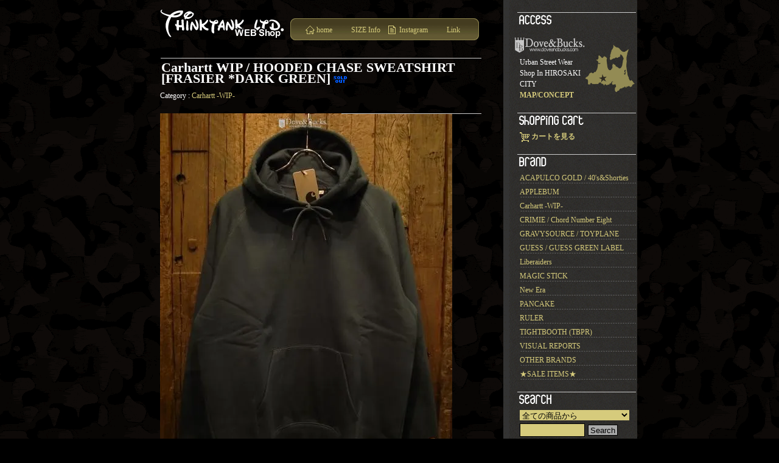

--- FILE ---
content_type: text/html; charset=EUC-JP
request_url: http://thinktankltd.shop-pro.jp/?pid=163472016
body_size: 7025
content:
<!DOCTYPE html PUBLIC "-//W3C//DTD XHTML 1.0 Transitional//EN" "http://www.w3.org/TR/xhtml1/DTD/xhtml1-transitional.dtd">
<html xmlns:og="http://ogp.me/ns#" xmlns:fb="http://www.facebook.com/2008/fbml" xmlns:mixi="http://mixi-platform.com/ns#" xmlns="http://www.w3.org/1999/xhtml" xml:lang="ja" lang="ja" dir="ltr">
<head>
<meta http-equiv="content-type" content="text/html; charset=euc-jp" />
<meta http-equiv="X-UA-Compatible" content="IE=edge,chrome=1" />
<title>Carhartt WIP / HOODED CHASE SWEATSHIRT [FRASIER *DARK GREEN] - THINKTANK ltd.[Dove&amp;Bucks.] WEB SHOP</title>
<meta name="Keywords" content="Carhartt WIP / HOODED CHASE SWEATSHIRT [FRASIER *DARK GREEN],nitraid,無料,通販,SWAGGER,CRIMIE,HECTIC,MASTERPIECE,APPLEBUM,ROC STAR,LIBE,FESN,BAL,VISUAL REPORTS,PRODUCT,HEADERS,STYLUS,Stillas,BACK CHANNEL,DOUBLE HARD,KINETICS,WHIZ.SUPREME,WACKO MARIA,CALEE,FAT,MADFOOT,NATURAL BICYCLE,PHENOMENON,EXPANSION,COOTIE,THINKTANK,RHYMME LIGHT,THREE D,スリーディー,スリーD,ライムライト,Dove&amp;Bucks,ダブアンドバックス,AOMORI,HIROSAKI,弘前,青森,DOTEMACHI,HIPHOP,STREET,洋服" />
<meta name="Description" content="THINKTANK ltd.[Dove&amp;Bucks.]" />
<meta name="Author" content="THINKTANK ltd." />
<meta name="Copyright" content="THINKTANK ltd. [ Dove&amp;Bucks. ]" />
<meta http-equiv="content-style-type" content="text/css" />
<meta http-equiv="content-script-type" content="text/javascript" />
<link rel="stylesheet" href="https://img02.shop-pro.jp/PA01007/066/css/3/index.css?cmsp_timestamp=20251225181029" type="text/css" />

<link rel="alternate" type="application/rss+xml" title="rss" href="http://thinktankltd.shop-pro.jp/?mode=rss" />
<link rel="alternate" media="handheld" type="text/html" href="http://thinktankltd.shop-pro.jp/?prid=163472016" />
<link rel="shortcut icon" href="https://img02.shop-pro.jp/PA01007/066/favicon.ico?cmsp_timestamp=20260131161758" />
<script type="text/javascript" src="//ajax.googleapis.com/ajax/libs/jquery/1.7.2/jquery.min.js" ></script>
<meta property="og:title" content="Carhartt WIP / HOODED CHASE SWEATSHIRT [FRASIER *DARK GREEN] - THINKTANK ltd.[Dove&amp;Bucks.] WEB SHOP" />
<meta property="og:description" content="THINKTANK ltd.[Dove&amp;Bucks.]" />
<meta property="og:url" content="http://thinktankltd.shop-pro.jp?pid=163472016" />
<meta property="og:site_name" content="THINKTANK ltd.[Dove&Bucks.] WEB SHOP" />
<meta property="og:image" content="https://img02.shop-pro.jp/PA01007/066/product/163472016.jpg?cmsp_timestamp=20210918174647"/>
<meta property="og:type" content="product" />
<meta property="product:price:amount" content="14300" />
<meta property="product:price:currency" content="JPY" />
<meta property="product:product_link" content="http://thinktankltd.shop-pro.jp?pid=163472016" />
<script>
  var Colorme = {"page":"product","shop":{"account_id":"PA01007066","title":"THINKTANK ltd.[Dove&Bucks.] WEB SHOP"},"basket":{"total_price":0,"items":[]},"customer":{"id":null},"inventory_control":"none","product":{"shop_uid":"PA01007066","id":163472016,"name":"Carhartt WIP \/ HOODED CHASE SWEATSHIRT [FRASIER *DARK GREEN]","model_number":"\u25a0CREW\/HOOD\/ZIP SWEAT [I026384]","stock_num":null,"sales_price":13000,"sales_price_including_tax":14300,"variants":[{"id":1,"option1_value":"M =\u5b8c\u58f2(\u53d6\u5bc4\u305b\u5e0c\u671b\u3092\u3059\u308b)","option2_value":"","title":"M =\u5b8c\u58f2(\u53d6\u5bc4\u305b\u5e0c\u671b\u3092\u3059\u308b)","model_number":"","stock_num":null,"option_price":13000,"option_price_including_tax":14300,"option_members_price":18000,"option_members_price_including_tax":19800},{"id":2,"option1_value":"L =\u5b8c\u58f2(\u53d6\u5bc4\u305b\u5e0c\u671b\u3092\u3059\u308b)","option2_value":"","title":"L =\u5b8c\u58f2(\u53d6\u5bc4\u305b\u5e0c\u671b\u3092\u3059\u308b)","model_number":"","stock_num":null,"option_price":13000,"option_price_including_tax":14300,"option_members_price":18000,"option_members_price_including_tax":19800},{"id":3,"option1_value":"XL =\u5b8c\u58f2(\u53d6\u5bc4\u305b\u5e0c\u671b\u3092\u3059\u308b)","option2_value":"","title":"XL =\u5b8c\u58f2(\u53d6\u5bc4\u305b\u5e0c\u671b\u3092\u3059\u308b)","model_number":"","stock_num":null,"option_price":13000,"option_price_including_tax":14300,"option_members_price":18000,"option_members_price_including_tax":19800}],"category":{"id_big":2057632,"id_small":0},"groups":[],"members_price":18000,"members_price_including_tax":19800}};

  (function() {
    function insertScriptTags() {
      var scriptTagDetails = [];
      var entry = document.getElementsByTagName('script')[0];

      scriptTagDetails.forEach(function(tagDetail) {
        var script = document.createElement('script');

        script.type = 'text/javascript';
        script.src = tagDetail.src;
        script.async = true;

        if( tagDetail.integrity ) {
          script.integrity = tagDetail.integrity;
          script.setAttribute('crossorigin', 'anonymous');
        }

        entry.parentNode.insertBefore(script, entry);
      })
    }

    window.addEventListener('load', insertScriptTags, false);
  })();
</script>
</head>
<body>
<meta name="colorme-acc-payload" content="?st=1&pt=10029&ut=163472016&at=PA01007066&v=20260204031547&re=&cn=d9e4b9839d7063e5423ae26011fb6756" width="1" height="1" alt="" /><script>!function(){"use strict";Array.prototype.slice.call(document.getElementsByTagName("script")).filter((function(t){return t.src&&t.src.match(new RegExp("dist/acc-track.js$"))})).forEach((function(t){return document.body.removeChild(t)})),function t(c){var r=arguments.length>1&&void 0!==arguments[1]?arguments[1]:0;if(!(r>=c.length)){var e=document.createElement("script");e.onerror=function(){return t(c,r+1)},e.src="https://"+c[r]+"/dist/acc-track.js?rev=3",document.body.appendChild(e)}}(["acclog001.shop-pro.jp","acclog002.shop-pro.jp"])}();</script><div id="wrapper">
<div id="main">
<div id="header">
<head.gi>
<link rel="icon" href="http://thinktankltd.com/faviconlast.ico" type="image/x-icon" />
<link rel="Shortcut Icon" type="image/x-icon" href="http://thinktankltd.com/faviconlast.ico
" />
<h1><a href="./" id="logoMain"><img src="http://thinktankltd.com/shopimg/logo.gif"></a></h1>
<div id="topMenu">
<a href="http://thinktankltd.com/" id="lnkHome">home</a>
<a href="http://thinktankltd.shop-pro.jp/?mode=f3" id="lnkLinks">SIZE Info</a>

<a href="https://www.instagram.com/doveandbucks/" id="lnkBlog">Instagram</a>
<a href="http://thinktankltd.shop-pro.jp/?mode=f2" id="lnkLinks">Link</a>
</div>
</div>
<div style="clear:both;"></div>


<div id="detail">


<h2>Carhartt WIP / HOODED CHASE SWEATSHIRT [FRASIER *DARK GREEN]<img class='new_mark_img2' src='https://img.shop-pro.jp/img/new/icons44.gif' style='border:none;display:inline;margin:0px;padding:0px;width:auto;' /></h2>

<p style="margin: 10px 0px 20px 0px;">
Category : <a href='?mode=cate&cbid=2057632&csid=0&sort=n'>Carhartt -WIP-</a></p>

<form name="product_form" method="post" action="https://thinktankltd.shop-pro.jp/cart/proxy/basket/items/add">

<div style="margin:0px 0px 10px 0px; float: left; width: 280px;">
	<img src="https://img02.shop-pro.jp/PA01007/066/product/163472016.jpg?cmsp_timestamp=20210918174647" class="large" />

<div style="margin-top: 18px;">
		<a target="_blank" href="https://img02.shop-pro.jp/PA01007/066/product/163472016_o1.jpg?cmsp_timestamp=20210918174647"><img src="https://img02.shop-pro.jp/PA01007/066/product/163472016_o1.jpg?cmsp_timestamp=20210918174647" class="small" /></a>
			<a target="_blank" href="https://img02.shop-pro.jp/PA01007/066/product/163472016_o2.jpg?cmsp_timestamp=20210918174647"><img src="https://img02.shop-pro.jp/PA01007/066/product/163472016_o2.jpg?cmsp_timestamp=20210918174647" class="small" /></a>
			<a target="_blank" href="https://img02.shop-pro.jp/PA01007/066/product/163472016_o3.jpg?cmsp_timestamp=20210918174647"><img src="https://img02.shop-pro.jp/PA01007/066/product/163472016_o3.jpg?cmsp_timestamp=20210918174647" class="small" /></a>
	</div>
</div>





<div class="productExp" style="float: right;">


<h3>
<br />
<br />
<br />
<br />
<br />
<br />
<br />
<br />
<br />
<br />
<br />
<br />
<br />
<br />
<br />
<br />
<br />
<br />
<br />
<br />
<br />
<br />
<br />
<br />
<br />
<br />
<br />
<br />
<br />
<br />
<br />
<br />
<br />
<br />
<img src="//img02.shop-pro.jp/PA01007/066/etc/3.png?20111021170751" alt=""><br />
Carhartt WIPの無地系定番シリーズに今期の新色が入荷!!<br />
ヘビーオンスながらも着心地や動きやすさを考慮したラグランスリーブ仕様、左袖にはアイコンのポイント刺繍、そして今のストリートにもマッチングするボディーカラー展開も高ポイントなスウェットフーディーになります。<br />
この「FRASIER」の色合いは深みのあるグリーンとなっており、新鮮味のある発色。<br />
フードにはスウェットとは異なったコットン素材を内張りしており、密かに手間をかけた仕上がりなのです。<br />
ガンガン洗って味やダメージが出てきても経年変化として10年以上は愛用可能な事をお約束。<br />
<br />
実寸サイズ↓<br />
M =[着丈67cm/身幅57cm]<br />
L =[着丈71cm/身幅60cm]<br />
XL =[着丈74cm/身幅64cm]<br />
<br />
*他サイズ/他カラーの取り寄せや再入荷要望も受け付けております。
</h3>

<table>
<table border="1" cellpadding="0" cellspacing="1" class="table">
	
			<tr>
		<th>型番</th>
		<td>■CREW/HOOD/ZIP SWEAT [I026384]</td>
		</tr>
	
	
	<tr>
	<th>販売価格</th>
	<td>14,300円(本体13,000円、税1,300円)</td>
	</tr>

	
	
			<tr>
		<th>購入数</th>
		<td style="padding: 0px 5px;">
			<table border="0" cellpadding="0" cellspacing="0">
			<tr>

			<td style="padding: 0px;">
			<input type="text" name="product_num" value="1" style="width: 50px;" />
			</td>

			<td style="padding: 0px;">
			<div style="width: 15px;">
			<a href="javascript:f_change_num2(document.product_form.product_num,'1',1,null);"><img src="https://img.shop-pro.jp/common/nup.gif"></a>
			<a href="javascript:f_change_num2(document.product_form.product_num,'0',1,null);"><img src="https://img.shop-pro.jp/common/ndown.gif"></a>
			</div>
			</td>

			<td style="padding: 0px;"></td>
			</tr>
			</table>
		</td>
		</tr>
	

	
			<tr>
		<th>在庫</th>
		<td>
			<select name="option1">
			<option label="M =完売(取寄せ希望をする)" value="78485906,0">M =完売(取寄せ希望をする)</option>
<option label="L =完売(取寄せ希望をする)" value="78485906,1">L =完売(取寄せ希望をする)</option>
<option label="XL =完売(取寄せ希望をする)" value="78485906,2">XL =完売(取寄せ希望をする)</option>

			</select>
		</td>
		</tr>
	
	</table>

	<!--				・<a href="javascript:gf_OpenNewWindow('?mode=opt&pid=163472016','option','width=600:height=500');">オプションの価格詳細はコチラ</a>
			-->

<span style="font-size:x-small;"><span style="color:#000000">■</span><img src="//img02.shop-pro.jp/PA01007/066/etc/3.png?20111021170751" alt=""><br />

	






<span style="font-size:x-small;">(総額税込5500円以上のお買い上げにて送料無料)<br />
<span style="font-size:x-small;"><span style="color:#000000"></span>(ご希望のサイズを<span style="color:#FF0000">選択して</span>カートにお入れ下さい)</span>
</span>
</p>




















	
			<br /><input type="submit" value=" Add to Cart [カートに入れる]" />
	

	<br /><input type="hidden" name="user_hash" value="7e6c81bfe74ed9b8561153a7a0e4d79c"><input type="hidden" name="members_hash" value="7e6c81bfe74ed9b8561153a7a0e4d79c"><input type="hidden" name="shop_id" value="PA01007066"><input type="hidden" name="product_id" value="163472016"><input type="hidden" name="members_id" value=""><input type="hidden" name="back_url" value="http://thinktankltd.shop-pro.jp/?pid=163472016"><input type="hidden" name="reference_token" value="865dabb6b64a4e48b6d6f51bced8fce8"><input type="hidden" name="shop_domain" value="thinktankltd.shop-pro.jp"></form>
<br />
<a href="https://twitter.com/share" class="twitter-share-button" data-via="DoveandBucks">Tweet</a>
<script>!function(d,s,id){var js,fjs=d.getElementsByTagName(s)[0];if(!d.getElementById(id)){js=d.createElement(s);js.id=id;js.src="//platform.twitter.com/widgets.js";fjs.parentNode.insertBefore(js,fjs);}}(document,"script","twitter-wjs");</script>

<h4>
<img src="http://thinktankltd.com/shopimg/icon_inquiry.gif" alt="この商品についてのご質問・お問い合せフォーム" align="absmiddle" hspace="3"><a href="https://thinktankltd.shop-pro.jp/customer/products/163472016/inquiries/new">この商品についてのご質問・お問い合せフォーム</a>
</h4>

<div class="contactArea">
◆商品画像の<span style="color:#FF0000">無断転用</span>はお断りさせて頂いております。<br />
~~~~~~~~~~~~~~~~~<br />
◆電話でのご注文/詳細のお問い合せは<br />
Dove&Bucks. / 0172-35-8990<br />
BUSINESS TIME 14:30~20:00
</div>


<h4>
<img src="http://thinktankltd.com/shopimg/icon_tell.gif" alt="この商品を友達に教える" align="absmiddle" hspace="3"><a href="mailto:?subject=%E3%80%90THINKTANK%20ltd.%5BDove%26Bucks.%5D%20WEB%20SHOP%E3%80%91%E3%81%AE%E3%80%8CCarhartt%20WIP%20%2F%20HOODED%20CHASE%20SWEATSHIRT%20%5BFRASIER%20%2ADARK%20GREEN%5D%E3%80%8D%E3%81%8C%E3%81%8A%E3%81%99%E3%81%99%E3%82%81%E3%81%A7%E3%81%99%EF%BC%81&body=%0D%0A%0D%0A%E2%96%A0%E5%95%86%E5%93%81%E3%80%8CCarhartt%20WIP%20%2F%20HOODED%20CHASE%20SWEATSHIRT%20%5BFRASIER%20%2ADARK%20GREEN%5D%E3%80%8D%E3%81%AEURL%0D%0Ahttp%3A%2F%2Fthinktankltd.shop-pro.jp%2F%3Fpid%3D163472016%0D%0A%0D%0A%E2%96%A0%E3%82%B7%E3%83%A7%E3%83%83%E3%83%97%E3%81%AEURL%0Ahttp%3A%2F%2Fthinktankltd.shop-pro.jp%2F">この商品を友達に教える</a><br />
</h4>


<div class="goOn">
<a href="http://thinktankltd.shop-pro.jp/?mode=cate&cbid=2057632&csid=0&sort=n">⇒ 他の商品も見る</a>
</div>


</td>
</tr>
</table>
</div>

<div>



</form>

</div>

</div>









 



</div>



<div id="side">
	<div class="side_in">

	
	<h2><img src="http://thinktankltd.com/shopimg/menu_access.gif" alt="access">	</h2>
<h4><img src="//img02.shop-pro.jp/PA01007/066/etc/DBwater.png?20110401165502" alt="Dove&Bucks."></h4>
<div class="sideTxt">
	<img src="http://thinktankltd.com/shopimg/accessimg.gif" alt="" id="accessimg">
	Urban Street Wear Shop In HIROSAKI CITY<br><a href="http://thinktankltd.shop-pro.jp/?mode=f1"><strong>MAP/CONCEPT</strong></a>
</div>
	




	<h2><img src="http://thinktankltd.com/shopimg/menu_cart.gif" alt="shopping cart"></h2>
<div class="sideTxt">
	<ul>
			</ul>
	<img src="http://thinktankltd.com/shopimg/icon_cart.gif" alt="shopping cart" align="absmiddle" hspace="3"><a href="https://thinktankltd.shop-pro.jp/cart/proxy/basket?shop_id=PA01007066&shop_domain=thinktankltd.shop-pro.jp"><em>カートを見る</em></a>
</div>




	
	<h2><img src="http://thinktankltd.com/shopimg/menu_brand.gif" alt="brand"></h2>
<div class="sideTxt">


	<ul>

<li class="sideList">
<a href="http://thinktankltd.shop-pro.jp/?mode=cate&cbid=2239766&csid=0&sort=n">
ACAPULCO GOLD / 40's&Shorties
</a>
</li>

<li class="sideList">
<a href="http://thinktankltd.shop-pro.jp/?mode=cate&cbid=325110&csid=0&sort=n">
APPLEBUM
</a>
</li>

<li class="sideList">
<a href="http://thinktankltd.shop-pro.jp/?mode=cate&cbid=2057632&csid=0&sort=n">
Carhartt -WIP-
</a>
</li>

<li class="sideList">
<a href="http://thinktankltd.shop-pro.jp/?mode=cate&cbid=44969&csid=0&sort=n">
CRIMIE / Chord Number Eight
</a>
</li>

<li class="sideList">
<a href="http://thinktankltd.shop-pro.jp/?mode=cate&cbid=2280151&csid=0&sort=n">
GRAVYSOURCE / TOYPLANE
</a>
</li>

<li class="sideList">
<a href="http://thinktankltd.shop-pro.jp/?mode=cate&cbid=2541196&csid=0&sort=n">
GUESS / GUESS GREEN LABEL
</a>
</li>

<li class="sideList">
<a href="http://thinktankltd.shop-pro.jp/?mode=cate&cbid=2438228&csid=0&sort=n">
Liberaiders
</a>
</li>

<li class="sideList">
<a href="http://thinktankltd.shop-pro.jp/?mode=cate&cbid=225969&csid=0&sort=n">
MAGIC STICK
</a>
</li>

<li class="sideList">
<a href="http://thinktankltd.shop-pro.jp/?mode=cate&cbid=555693&csid=0&sort=n">
New Era
</a>
</li>

<li class="sideList">
<a href="http://thinktankltd.shop-pro.jp/?mode=cate&cbid=2239759&csid=0&sort=n">
PANCAKE
</a>
</li>

<li class="sideList">
<a href="http://thinktankltd.shop-pro.jp/?mode=cate&cbid=1279658&csid=0&sort=n">
RULER
</a>
</li>

<li class="sideList">
<a href="http://thinktankltd.shop-pro.jp/?mode=cate&cbid=2732192&csid=0&sort=n">
TIGHTBOOTH (TBPR)
</a>
</li>

<li class="sideList">
<a href="http://thinktankltd.shop-pro.jp/?mode=cate&cbid=44966&csid=0&sort=n">
VISUAL REPORTS
</a>
</li>

<li class="sideList">
<a href="http://thinktankltd.shop-pro.jp/?mode=cate&cbid=758341&csid=0&sort=n">
OTHER BRANDS
</a>
</li>

<li class="sideList">
<a href="http://thinktankltd.shop-pro.jp/?mode=cate&cbid=758343&csid=0&sort=n">
★SALE ITEMS★
</a>
</li>

</div>
	




	
	<h2><img src="http://thinktankltd.com/shopimg/menu_search.gif" alt="search"></h2>
<div class="sideTxt">
	<form action="http://thinktankltd.shop-pro.jp/" method="GET" id="search">
		<input type="hidden" name="mode" value="srh" /><input type="hidden" name="sort" value="n" />
		<select name="cid" style="width:180px;">
		<option value="">全ての商品から</option>
				<option value="2239766,0">ACAPULCO GOLD / 40's&Shorties</option>
				<option value="325110,0">APPLEBUM</option>
				<option value="2057632,0">Carhartt -WIP-</option>
				<option value="44969,0">CRIMIE / Chord Number Eight</option>
				<option value="2280151,0">GRAVYSOURCE / TOYPLANE</option>
				<option value="2541196,0">GUESS / GUESS GREEN LABEL</option>
				<option value="2438228,0">Liberaiders</option>
				<option value="225969,0">MAGIC STICK</option>
				<option value="555693,0">New Era</option>
				<option value="2239759,0">PANCAKE</option>
				<option value="1279658,0">RULER</option>
				<option value="2732192,0">TIGHTBOOTH (TBPR)</option>
				<option value="44966,0">VISUAL REPORTS</option>
				<option value="758341,0">OTHER BRANDS</option>
				<option value="758343,0">★SALE ITEMS★</option>
				</select>
		<input type="text" name="keyword" style="margin:5px 5px 0px 0px;width:100px;"><input type="submit" value="Search" class="sbmbtn" />
	</form>
</div>
	






	<h2><img src="http://thinktankltd.com/shopimg/menu_contact.gif" alt="contact"></h2>
<div class="sideTxt" id="sideContact">

<div id="goForm">
<img src="http://thinktankltd.com/shopimg/icon_inquiry.gif" alt="contact"><a href="https://thinktankltd.shop-pro.jp/customer/inquiries/new">お問い合せフォーム</a>
</div>

<p>
<strong>お問合せ：</strong><br />
<span>Dove&Bucks.</span>0172-35-8990<br />
<span>E-MAIL</span>info@thinktankltd.com<br />
<span>BUSINESS TIME</span>14:30~20:00<br />
</p>
<p>
通販／在庫確認／サイズ詳細／住所連絡など、お気軽にお問合せ下さい。
</p>
</div>



	

	<br />



	
		






<!--フリーページ
	
		<h2>Free Page</h2>
		<ul>
			<li><a href="http://thinktankltd.shop-pro.jp/?mode=f2">LINKS</a></li>			<li><a href="http://thinktankltd.shop-pro.jp/?mode=f3">SIZE info</a></li>																							</ul>
	フリーページ -->


	</div>
</div>




<!--<div id="footer">
<div id="footLogos">
<img src="http://thinktankltd.com/shopimg/foot_thinktankltd.gif" alt="" id="footThnktnk">
<img src="http://thinktankltd.com/shopimg/foot_threed.gif" alt="" id="footThreed">
<img src="http://thinktankltd.com/shopimg/foot_rmlt.gif" alt="" id="footRmlt">
</div>
<p>Copyright 2025 THINKTANK ltd. [ Dove&Bucks. ] All Rights Reserved.</p>
</div>-->


<div id="btmMenu">
<a href="https://thinktankltd.shop-pro.jp/customer/inquiries/new">お問合せ</a> - <a href="http://thinktankltd.shop-pro.jp/?mode=sk">特定商取引法に基づく表記</a> - <a href="http://thinktankltd.shop-pro.jp/?mode=sk#payment">支払い方法について</a> - <a href="http://thinktankltd.shop-pro.jp/?mode=sk#delivery">配送方法･送料について</a> - <a href="http://thinktankltd.shop-pro.jp/?mode=privacy">プライバシーポリシー</a>
</div>


</div><script type="text/javascript" src="http://thinktankltd.shop-pro.jp/js/cart.js" ></script>
<script type="text/javascript" src="http://thinktankltd.shop-pro.jp/js/async_cart_in.js" ></script>
<script type="text/javascript" src="http://thinktankltd.shop-pro.jp/js/product_stock.js" ></script>
<script type="text/javascript" src="http://thinktankltd.shop-pro.jp/js/js.cookie.js" ></script>
<script type="text/javascript" src="http://thinktankltd.shop-pro.jp/js/favorite_button.js" ></script>
</body></html>